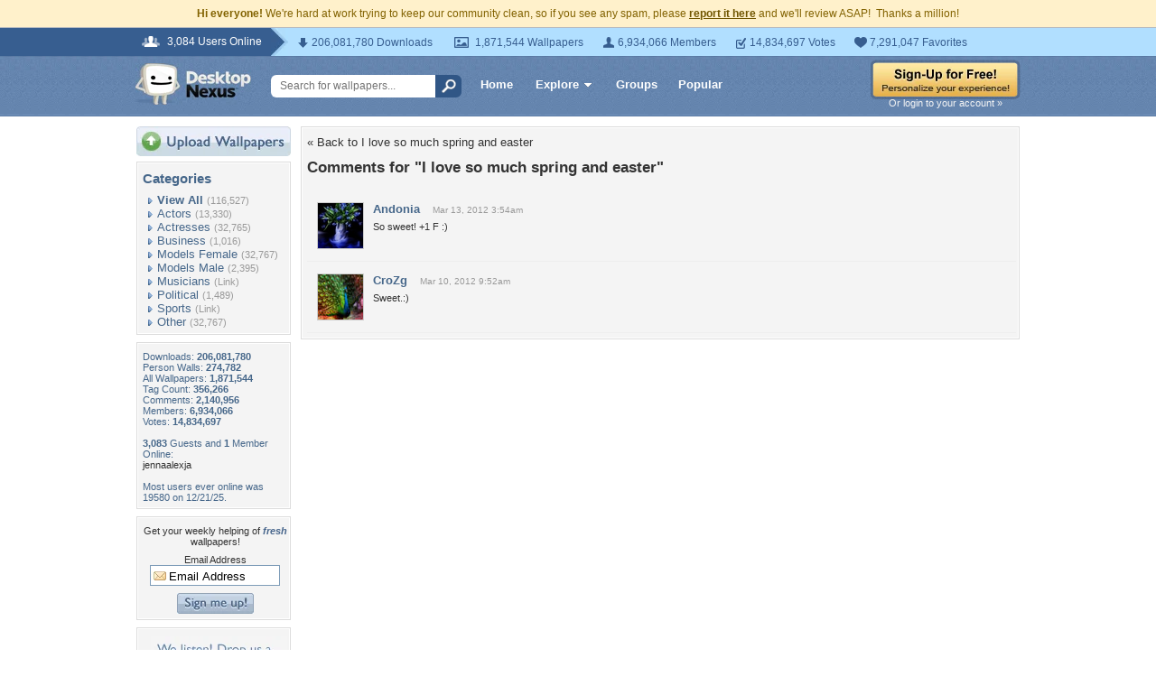

--- FILE ---
content_type: text/html; charset=utf-8
request_url: https://www.google.com/recaptcha/api2/aframe
body_size: 262
content:
<!DOCTYPE HTML><html><head><meta http-equiv="content-type" content="text/html; charset=UTF-8"></head><body><script nonce="AeAfAI-1otHhoC_nbpngIQ">/** Anti-fraud and anti-abuse applications only. See google.com/recaptcha */ try{var clients={'sodar':'https://pagead2.googlesyndication.com/pagead/sodar?'};window.addEventListener("message",function(a){try{if(a.source===window.parent){var b=JSON.parse(a.data);var c=clients[b['id']];if(c){var d=document.createElement('img');d.src=c+b['params']+'&rc='+(localStorage.getItem("rc::a")?sessionStorage.getItem("rc::b"):"");window.document.body.appendChild(d);sessionStorage.setItem("rc::e",parseInt(sessionStorage.getItem("rc::e")||0)+1);localStorage.setItem("rc::h",'1769094204690');}}}catch(b){}});window.parent.postMessage("_grecaptcha_ready", "*");}catch(b){}</script></body></html>